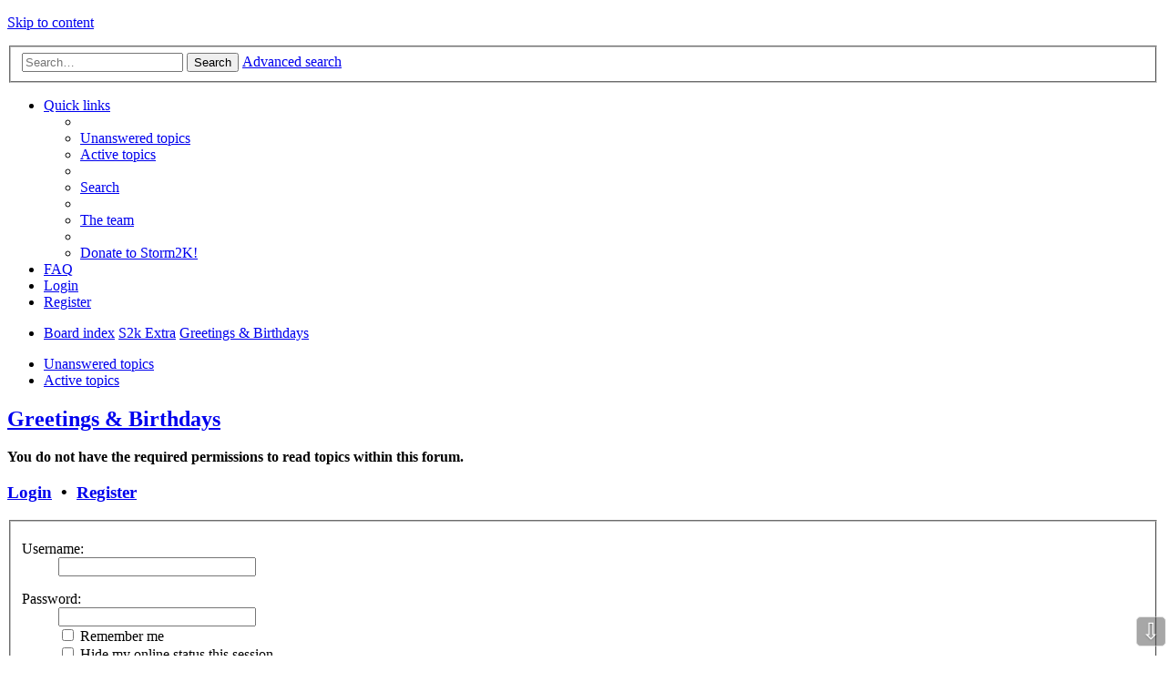

--- FILE ---
content_type: text/html; charset=UTF-8
request_url: https://www.storm2k.org/phpbb2/viewforum.php?f=10&sid=d86498718c2745552f909ef36763d892
body_size: 21768
content:
<!DOCTYPE html>
<html dir="ltr" lang="en-gb">
<head>
<meta charset="utf-8" />
<meta name="viewport" content="width=device-width, initial-scale=1" />

<title>STORM2K - Greetings &amp; Birthdays</title>



<!--
	phpBB style name: Allan Style - SUBSILVER (v: 1.5.0)
	Based on style:   prosilver (this is the default phpBB3 style)
	Based on style:   subsilver2 (this is the default phpBB3 style)
	Original author:  Tom Beddard ( http://www.subBlue.com/ )
-->

<link href="./styles/AllanStyle-SUBSILVER/theme/stylesheet.css?assets_version=261" rel="stylesheet">
<link href="./styles/AllanStyle-SUBSILVER/theme/en/stylesheet.css?assets_version=261" rel="stylesheet">
<link href="./styles/AllanStyle-SUBSILVER/theme/responsive.css?assets_version=261" rel="stylesheet" media="all and (max-width: 700px), all and (max-device-width: 700px)">



<!--[if lte IE 9]>
	<link href="./styles/AllanStyle-SUBSILVER/theme/tweaks.css?assets_version=261" rel="stylesheet">
<![endif]-->

	
<link href="./ext/anavaro/postlove/styles/all/theme/default.css?assets_version=261" rel="stylesheet" type="text/css" media="screen" />
<link href="./ext/phpbbes/scrolltoupdown/styles/all/theme/scrolltoupdown.css?assets_version=261" rel="stylesheet" type="text/css" media="screen" />


<script>
	(function(i,s,o,g,r,a,m){i['GoogleAnalyticsObject']=r;i[r]=i[r]||function(){
	(i[r].q=i[r].q||[]).push(arguments)},i[r].l=1*new Date();a=s.createElement(o),
	m=s.getElementsByTagName(o)[0];a.async=1;a.src=g;m.parentNode.insertBefore(a,m)
	})(window,document,'script','//www.google-analytics.com/analytics.js','ga');

	ga('create', 'UA-101594342-1', 'auto');
	ga('send', 'pageview');
</script>

<script language="javascript" type="text/javascript">
  function resizeIframe(obj, maxHeight) 
  {
    var scrollHeight = obj.contentWindow.document.body.scrollHeight;
    if (maxHeight && scrollHeight > maxHeight)
    {
      scrollHeight = maxHeight;
    }
    
    obj.style.height = scrollHeight + 'px';
  }
</script>

</head>
<body id="phpbb" class="nojs notouch section-viewforum ltr ">


<div id="header-subsilver">
	<a id="top" class="anchor" accesskey="t"></a>
	<div class="headerbar" role="banner">
		<div class="inner">

		<div id="site-description">
			<a id="logo" class="logo" href="./index.php?sid=0b1aba2d77230059a3ef1c44d3aa3721" title="Board index"><span class="imageset site_logo"></span></a>
			<p class="skiplink"><a href="#start_here">Skip to content</a></p>
		</div>

						<div id="search-box" class="search-box search-header" role="search">
			<form action="./search.php?sid=0b1aba2d77230059a3ef1c44d3aa3721" method="get" id="search">
			<fieldset>
				<input name="keywords" id="keywords" type="search" maxlength="128" title="Search for keywords" class="inputbox search tiny" size="20" value="" placeholder="Search…" />
				<button class="button icon-button search-icon" type="submit" title="Search">Search</button>
				<a href="./search.php?sid=0b1aba2d77230059a3ef1c44d3aa3721" class="button icon-button search-adv-icon" title="Advanced search">Advanced search</a>
				<input type="hidden" name="sid" value="0b1aba2d77230059a3ef1c44d3aa3721" />

			</fieldset>
			</form>
		</div>
		
		</div>
	</div>
</div>

<div id="wrap">
	<div id="page-header">
				<div class="navbar-top" role="navigation">
	<div class="inner">

	<ul id="nav-main" class="linklist bulletin" role="menubar">

		<li id="quick-links" class="small-icon responsive-menu dropdown-container" data-skip-responsive="true">
			<a href="#" class="responsive-menu-link dropdown-trigger">Quick links</a>
			<div class="dropdown hidden">
				<div class="pointer"><div class="pointer-inner"></div></div>
				<ul class="dropdown-contents" role="menu">
					
											<li class="separator"></li>
																								<li class="small-icon icon-search-unanswered"><a href="./search.php?search_id=unanswered&amp;sid=0b1aba2d77230059a3ef1c44d3aa3721" role="menuitem">Unanswered topics</a></li>
						<li class="small-icon icon-search-active"><a href="./search.php?search_id=active_topics&amp;sid=0b1aba2d77230059a3ef1c44d3aa3721" role="menuitem">Active topics</a></li>
						<li class="separator"></li>
						<li class="small-icon icon-search"><a href="./search.php?sid=0b1aba2d77230059a3ef1c44d3aa3721" role="menuitem">Search</a></li>
					
											<li class="separator"></li>
												<li class="small-icon icon-team"><a href="./memberlist.php?mode=team&amp;sid=0b1aba2d77230059a3ef1c44d3aa3721" role="menuitem">The team</a></li>										<li class="separator"></li>

								<li class="small-icon icon-pages icon-page-s2kdonate">
			<a href="/phpbb2/app.php/page/s2kdonate?sid=0b1aba2d77230059a3ef1c44d3aa3721" role="menuitem">Donate to Storm2K!</a>
		</li>
					</ul>
			</div>
		</li>

				<li class="small-icon icon-faq" data-skip-responsive="true"><a href="./faq.php?sid=0b1aba2d77230059a3ef1c44d3aa3721" rel="help" title="Frequently Asked Questions" role="menuitem">FAQ</a></li>
						
			<li class="small-icon icon-logout rightside"  data-skip-responsive="true"><a href="./ucp.php?mode=login&amp;sid=0b1aba2d77230059a3ef1c44d3aa3721" title="Login" accesskey="x" role="menuitem">Login</a></li>
					<li class="small-icon icon-register rightside" data-skip-responsive="true"><a href="./ucp.php?mode=register&amp;sid=0b1aba2d77230059a3ef1c44d3aa3721" role="menuitem">Register</a></li>
						</ul>

	</div>
</div>

<div class="navbar" role="navigation">
	<div class="inner">

	<ul id="nav-breadcrumbs" class="linklist navlinks" role="menubar">
						<li class="small-icon icon-home breadcrumbs">
									<span class="crumb" itemtype="http://data-vocabulary.org/Breadcrumb" itemscope=""><a href="./index.php?sid=0b1aba2d77230059a3ef1c44d3aa3721" accesskey="h" data-navbar-reference="index" itemprop="url"><span itemprop="title">Board index</span></a></span>
											<span class="crumb" itemtype="http://data-vocabulary.org/Breadcrumb" itemscope="" data-forum-id="47"><a href="./viewforum.php?f=47&amp;sid=0b1aba2d77230059a3ef1c44d3aa3721" itemprop="url"><span itemprop="title">S2k Extra</span></a></span>
															<span class="crumb" itemtype="http://data-vocabulary.org/Breadcrumb" itemscope="" data-forum-id="10"><a href="./viewforum.php?f=10&amp;sid=0b1aba2d77230059a3ef1c44d3aa3721" itemprop="url"><span itemprop="title">Greetings &amp; Birthdays</span></a></span>
												</li>
		
					<li class="rightside responsive-search" style="display: none;"><a href="./search.php?sid=0b1aba2d77230059a3ef1c44d3aa3721" title="View the advanced search options" role="menuitem">Search</a></li>
			</ul>

	</div>
</div>

   <div class="navbar-top-link">
      <div class="inner">
         <ul>
            <li class="navbar-top-link-left"><a href="./search.php?search_id=unanswered&amp;sid=0b1aba2d77230059a3ef1c44d3aa3721">Unanswered topics</a></li>
            <li class="navbar-top-link-left"><a href="./search.php?search_id=active_topics&amp;sid=0b1aba2d77230059a3ef1c44d3aa3721">Active topics</a></li>

                                             </ul>
      </div>
   </div>
	</div>

	
	<a id="start_here" class="anchor"></a>
	<div id="page-body" role="main">
		
		<h2 class="forum-title"><a href="./viewforum.php?f=10&amp;sid=0b1aba2d77230059a3ef1c44d3aa3721">Greetings &amp; Birthdays</a></h2>
<div>
	<!-- NOTE: remove the style="display: none" when you want to have the forum description on the forum body -->
	<div style="display: none !important;">Greet our new members and wish someone a happy birthday<br /></div>	</div>






	<div class="panel">
		<div class="inner">
		<strong>You do not have the required permissions to read topics within this forum.</strong>
		</div>
	</div>

	
		<form action="./ucp.php?mode=login&amp;sid=0b1aba2d77230059a3ef1c44d3aa3721" method="post">

		<div class="panel">
			<div class="inner">

			<div class="content">
				<h3><a href="./ucp.php?mode=login&amp;sid=0b1aba2d77230059a3ef1c44d3aa3721">Login</a>&nbsp; &bull; &nbsp;<a href="./ucp.php?mode=register&amp;sid=0b1aba2d77230059a3ef1c44d3aa3721">Register</a></h3>

				<fieldset class="fields1">
				<dl>
					<dt><label for="username">Username:</label></dt>
					<dd><input type="text" tabindex="1" name="username" id="username" size="25" value="" class="inputbox autowidth" /></dd>
				</dl>
				<dl>
					<dt><label for="password">Password:</label></dt>
					<dd><input type="password" tabindex="2" id="password" name="password" size="25" class="inputbox autowidth" autocomplete="off" /></dd>
					<dd><label for="autologin"><input type="checkbox" name="autologin" id="autologin" tabindex="3" /> Remember me</label></dd>					<dd><label for="viewonline"><input type="checkbox" name="viewonline" id="viewonline" tabindex="4" /> Hide my online status this session</label></dd>
				</dl>
				<dl>
					<dt>&nbsp;</dt>
					<dd><input type="submit" name="login" tabindex="5" value="Login" class="button1" /></dd>
				</dl>
				<input type="hidden" name="redirect" value="./viewforum.php?f=10&amp;sid=0b1aba2d77230059a3ef1c44d3aa3721" />

				</fieldset>
			</div>

			</div>
		</div>

		</form>

	

	





	<div class="dropdown-container dropdown-container-right dropdown-up dropdown-left dropdown-button-control" id="jumpbox">
		<span title="Jump to" class="dropdown-trigger button dropdown-select">
			Jump to		</span>
		<div class="dropdown hidden">
			<div class="pointer"><div class="pointer-inner"></div></div>
			<ul class="dropdown-contents">
																			<li><a href="./viewforum.php?f=44&amp;sid=0b1aba2d77230059a3ef1c44d3aa3721">Storm2k Management Announcements</a></li>
																<li>&nbsp; &nbsp;<a href="./viewforum.php?f=37&amp;sid=0b1aba2d77230059a3ef1c44d3aa3721">Storm2K Rules &amp; Announcements</a></li>
																<li><a href="./viewforum.php?f=45&amp;sid=0b1aba2d77230059a3ef1c44d3aa3721">S2k Tropical Weather</a></li>
																<li>&nbsp; &nbsp;<a href="./viewforum.php?f=59&amp;sid=0b1aba2d77230059a3ef1c44d3aa3721">Active Storms/Invests - Atlantic/EastPAC/CentralPAC/MED</a></li>
																<li>&nbsp; &nbsp;&nbsp; &nbsp;<a href="./viewforum.php?f=62&amp;sid=0b1aba2d77230059a3ef1c44d3aa3721">Tropical Analysis</a></li>
																<li>&nbsp; &nbsp;<a href="./viewforum.php?f=77&amp;sid=0b1aba2d77230059a3ef1c44d3aa3721">Active Storms - SE Indian Ocean, Arabian Sea/Bay of Bengal, SouthPAC</a></li>
																<li>&nbsp; &nbsp;<a href="./viewforum.php?f=76&amp;sid=0b1aba2d77230059a3ef1c44d3aa3721">Active Storms - WestPAC/Asia</a></li>
																<li>&nbsp; &nbsp;<a href="./viewforum.php?f=31&amp;sid=0b1aba2d77230059a3ef1c44d3aa3721">Talkin' Tropics</a></li>
																<li>&nbsp; &nbsp;&nbsp; &nbsp;<a href="./viewforum.php?f=54&amp;sid=0b1aba2d77230059a3ef1c44d3aa3721">Storm Archives</a></li>
																<li>&nbsp; &nbsp;&nbsp; &nbsp;&nbsp; &nbsp;<a href="./viewforum.php?f=97&amp;sid=0b1aba2d77230059a3ef1c44d3aa3721">2026</a></li>
																<li>&nbsp; &nbsp;&nbsp; &nbsp;&nbsp; &nbsp;<a href="./viewforum.php?f=96&amp;sid=0b1aba2d77230059a3ef1c44d3aa3721">2025</a></li>
																<li>&nbsp; &nbsp;&nbsp; &nbsp;&nbsp; &nbsp;<a href="./viewforum.php?f=95&amp;sid=0b1aba2d77230059a3ef1c44d3aa3721">2024</a></li>
																<li>&nbsp; &nbsp;&nbsp; &nbsp;&nbsp; &nbsp;<a href="./viewforum.php?f=94&amp;sid=0b1aba2d77230059a3ef1c44d3aa3721">2023</a></li>
																<li>&nbsp; &nbsp;&nbsp; &nbsp;&nbsp; &nbsp;<a href="./viewforum.php?f=93&amp;sid=0b1aba2d77230059a3ef1c44d3aa3721">2022</a></li>
																<li>&nbsp; &nbsp;&nbsp; &nbsp;&nbsp; &nbsp;<a href="./viewforum.php?f=91&amp;sid=0b1aba2d77230059a3ef1c44d3aa3721">2021</a></li>
																<li>&nbsp; &nbsp;&nbsp; &nbsp;&nbsp; &nbsp;<a href="./viewforum.php?f=90&amp;sid=0b1aba2d77230059a3ef1c44d3aa3721">2020</a></li>
																<li>&nbsp; &nbsp;&nbsp; &nbsp;&nbsp; &nbsp;<a href="./viewforum.php?f=89&amp;sid=0b1aba2d77230059a3ef1c44d3aa3721">2019</a></li>
																<li>&nbsp; &nbsp;&nbsp; &nbsp;&nbsp; &nbsp;<a href="./viewforum.php?f=88&amp;sid=0b1aba2d77230059a3ef1c44d3aa3721">2018</a></li>
																<li>&nbsp; &nbsp;&nbsp; &nbsp;&nbsp; &nbsp;<a href="./viewforum.php?f=85&amp;sid=0b1aba2d77230059a3ef1c44d3aa3721">2017</a></li>
																<li>&nbsp; &nbsp;&nbsp; &nbsp;&nbsp; &nbsp;<a href="./viewforum.php?f=84&amp;sid=0b1aba2d77230059a3ef1c44d3aa3721">2016</a></li>
																<li>&nbsp; &nbsp;&nbsp; &nbsp;&nbsp; &nbsp;<a href="./viewforum.php?f=83&amp;sid=0b1aba2d77230059a3ef1c44d3aa3721">2015</a></li>
																<li>&nbsp; &nbsp;&nbsp; &nbsp;&nbsp; &nbsp;<a href="./viewforum.php?f=81&amp;sid=0b1aba2d77230059a3ef1c44d3aa3721">2014</a></li>
																<li>&nbsp; &nbsp;&nbsp; &nbsp;&nbsp; &nbsp;<a href="./viewforum.php?f=82&amp;sid=0b1aba2d77230059a3ef1c44d3aa3721">2013</a></li>
																<li>&nbsp; &nbsp;&nbsp; &nbsp;&nbsp; &nbsp;<a href="./viewforum.php?f=79&amp;sid=0b1aba2d77230059a3ef1c44d3aa3721">2012</a></li>
																<li>&nbsp; &nbsp;&nbsp; &nbsp;&nbsp; &nbsp;<a href="./viewforum.php?f=73&amp;sid=0b1aba2d77230059a3ef1c44d3aa3721">2011</a></li>
																<li>&nbsp; &nbsp;&nbsp; &nbsp;&nbsp; &nbsp;<a href="./viewforum.php?f=72&amp;sid=0b1aba2d77230059a3ef1c44d3aa3721">2010</a></li>
																<li>&nbsp; &nbsp;&nbsp; &nbsp;&nbsp; &nbsp;<a href="./viewforum.php?f=71&amp;sid=0b1aba2d77230059a3ef1c44d3aa3721">2009</a></li>
																<li>&nbsp; &nbsp;&nbsp; &nbsp;&nbsp; &nbsp;<a href="./viewforum.php?f=68&amp;sid=0b1aba2d77230059a3ef1c44d3aa3721">2008</a></li>
																<li>&nbsp; &nbsp;&nbsp; &nbsp;&nbsp; &nbsp;<a href="./viewforum.php?f=60&amp;sid=0b1aba2d77230059a3ef1c44d3aa3721">2007</a></li>
																<li>&nbsp; &nbsp;&nbsp; &nbsp;&nbsp; &nbsp;<a href="./viewforum.php?f=55&amp;sid=0b1aba2d77230059a3ef1c44d3aa3721">2006</a></li>
																<li>&nbsp; &nbsp;&nbsp; &nbsp;&nbsp; &nbsp;<a href="./viewforum.php?f=56&amp;sid=0b1aba2d77230059a3ef1c44d3aa3721">2005</a></li>
																<li>&nbsp; &nbsp;&nbsp; &nbsp;&nbsp; &nbsp;<a href="./viewforum.php?f=57&amp;sid=0b1aba2d77230059a3ef1c44d3aa3721">2004</a></li>
																<li>&nbsp; &nbsp;&nbsp; &nbsp;&nbsp; &nbsp;<a href="./viewforum.php?f=58&amp;sid=0b1aba2d77230059a3ef1c44d3aa3721">2003</a></li>
																<li>&nbsp; &nbsp;&nbsp; &nbsp;<a href="./viewforum.php?f=61&amp;sid=0b1aba2d77230059a3ef1c44d3aa3721">Tropical Reference Library</a></li>
																<li>&nbsp; &nbsp;<a href="./viewforum.php?f=30&amp;sid=0b1aba2d77230059a3ef1c44d3aa3721">Hurricane Preparation</a></li>
																<li>&nbsp; &nbsp;<a href="./viewforum.php?f=33&amp;sid=0b1aba2d77230059a3ef1c44d3aa3721">Hurricane Recovery and Aftermath</a></li>
																<li>&nbsp; &nbsp;<a href="./viewforum.php?f=42&amp;sid=0b1aba2d77230059a3ef1c44d3aa3721">Got a question? I'm listening</a></li>
																<li>&nbsp; &nbsp;<a href="./viewforum.php?f=92&amp;sid=0b1aba2d77230059a3ef1c44d3aa3721">HurricaneTrack.com</a></li>
																<li><a href="./viewforum.php?f=46&amp;sid=0b1aba2d77230059a3ef1c44d3aa3721">S2k Weather</a></li>
																<li>&nbsp; &nbsp;<a href="./viewforum.php?f=22&amp;sid=0b1aba2d77230059a3ef1c44d3aa3721">Winter Weather</a></li>
																<li>&nbsp; &nbsp;<a href="./viewforum.php?f=24&amp;sid=0b1aba2d77230059a3ef1c44d3aa3721">USA &amp; Caribbean Weather</a></li>
																<li>&nbsp; &nbsp;<a href="./viewforum.php?f=3&amp;sid=0b1aba2d77230059a3ef1c44d3aa3721">Global Weather</a></li>
																<li>&nbsp; &nbsp;&nbsp; &nbsp;<a href="./viewforum.php?f=67&amp;sid=0b1aba2d77230059a3ef1c44d3aa3721">Astronomy and Geology</a></li>
																<li>&nbsp; &nbsp;<a href="./viewforum.php?f=20&amp;sid=0b1aba2d77230059a3ef1c44d3aa3721">Weather Stations and Local Obs</a></li>
																<li>&nbsp; &nbsp;<a href="./viewforum.php?f=25&amp;sid=0b1aba2d77230059a3ef1c44d3aa3721">Storm2k's Forecasting Contest Forum</a></li>
																<li><a href="./viewforum.php?f=47&amp;sid=0b1aba2d77230059a3ef1c44d3aa3721">S2k Extra</a></li>
																<li>&nbsp; &nbsp;<a href="./viewforum.php?f=10&amp;sid=0b1aba2d77230059a3ef1c44d3aa3721">Greetings &amp; Birthdays</a></li>
																<li>&nbsp; &nbsp;<a href="./viewforum.php?f=6&amp;sid=0b1aba2d77230059a3ef1c44d3aa3721">Off Topic</a></li>
																<li>&nbsp; &nbsp;&nbsp; &nbsp;<a href="./viewforum.php?f=63&amp;sid=0b1aba2d77230059a3ef1c44d3aa3721">Hearth and Home</a></li>
																<li>&nbsp; &nbsp;<a href="./viewforum.php?f=17&amp;sid=0b1aba2d77230059a3ef1c44d3aa3721">Storm2k Sports Center</a></li>
																<li>&nbsp; &nbsp;<a href="./viewforum.php?f=7&amp;sid=0b1aba2d77230059a3ef1c44d3aa3721">Tests, Help, &amp; Suggestions</a></li>
										</ul>
		</div>
	</div>


	<div class="stat-block online-list">
		<h3>Who is online</h3>
		<p>Users browsing this forum: No registered users and 37 guests</p>
	</div>


	</div>


<div id="page-footer" role="contentinfo">
	<div class="navbar" role="navigation">
	<div class="inner">

	<ul id="nav-footer" class="linklist bulletin" role="menubar">
		<li class="small-icon icon-home breadcrumbs">
									<span class="crumb"><a href="./index.php?sid=0b1aba2d77230059a3ef1c44d3aa3721" data-navbar-reference="index">Board index</a></span>
					</li>
		
				<li class="rightside">All times are <abbr title="UTC-5">UTC-05:00</abbr></li>
							<li class="small-icon icon-delete-cookies rightside"><a href="./ucp.php?mode=delete_cookies&amp;sid=0b1aba2d77230059a3ef1c44d3aa3721" data-ajax="true" data-refresh="true" role="menuitem">Delete all board cookies</a></li>
									<li class="small-icon icon-team rightside" data-last-responsive="true"><a href="./memberlist.php?mode=team&amp;sid=0b1aba2d77230059a3ef1c44d3aa3721" role="menuitem">The team</a></li>				<li class="small-icon icon-contact rightside" data-last-responsive="true"><a href="./memberlist.php?mode=contactadmin&amp;sid=0b1aba2d77230059a3ef1c44d3aa3721" role="menuitem">Contact us</a></li>	</ul>

	</div>
</div>

	<div class="copyright">
				Powered by <a href="https://www.phpbb.com/">phpBB</a>&reg; Forum Software &copy; phpBB Limited
								
<br>
<br>
	</div>


	<div id="darkenwrapper" data-ajax-error-title="AJAX error" data-ajax-error-text="Something went wrong when processing your request." data-ajax-error-text-abort="User aborted request." data-ajax-error-text-timeout="Your request timed out; please try again." data-ajax-error-text-parsererror="Something went wrong with the request and the server returned an invalid reply.">
		<div id="darken">&nbsp;</div>
	</div>

	<div id="phpbb_alert" class="phpbb_alert" data-l-err="Error" data-l-timeout-processing-req="Request timed out.">
		<a href="#" class="alert_close"></a>
		<h3 class="alert_title">&nbsp;</h3><p class="alert_text"></p>
	</div>
	<div id="phpbb_confirm" class="phpbb_alert">
		<a href="#" class="alert_close"></a>
		<div class="alert_text"></div>
	</div>
</div>

</div>

<div>
	<a id="bottom" class="anchor" accesskey="z"></a>
	</div>

<script type="text/javascript" src="./assets/javascript/jquery.min.js?assets_version=261"></script>
<script type="text/javascript" src="./assets/javascript/core.js?assets_version=261"></script>

<div class="nav-up" id='ToTop'>⇧</div>
<div class="nav-down" id='OnBottom'>⇩</div>

<script>

(function($) { // Avoid conflicts with other libraries

'use strict';

	$(function() {
        if ($(window).scrollTop() >= "250") $("#ToTop").fadeIn("slow")
        $(window).scroll(function() {
            if ($(window).scrollTop() <= "250") $("#ToTop").fadeOut("slow")
            else $("#ToTop").fadeIn("slow")
        });

        if ($(window).scrollTop() <= $(document).height() - "999") $("#OnBottom").fadeIn("slow")
        $(window).scroll(function() {
            if ($(window).scrollTop() >= $(document).height() - "999") $("#OnBottom").fadeOut("slow")
            else $("#OnBottom").fadeIn("slow")
        });

        $("#ToTop").click(function() {
            $("html,body").animate({
                scrollTop: 0
            }, "slow")
        })
        $("#OnBottom").click(function() {
            $("html,body").animate({
                scrollTop: $(document).height()
            }, "slow")
        })
    });
})(jQuery);

</script>
<script type="text/javascript">
var elonw_title = 'Opens in new window';
(function($) {
	source=removeSubdomain(location.hostname);
	$('a[href^="http://"], a[href^="https://"], a[href^="ftp://"]').filter(function(){return this.hostname&&removeSubdomain(this.hostname)!==source}).attr("onclick","window.open(this.href);return false;").attr("rel", "nofollow").attr("title", elonw_title).addClass("elonw");
})(jQuery);
function removeSubdomain(a,b){return a.split(".").slice(-(b||2)).join(".")};
</script>

<script type="text/javascript" src="./styles/AllanStyle-SUBSILVER/template/forum_fn.js?assets_version=261"></script>

<script type="text/javascript" src="./styles/AllanStyle-SUBSILVER/template/ajax.js?assets_version=261"></script>

<script type="text/javascript" src="./styles/AllanStyle-SUBSILVER/template/jquery-ui.js?assets_version=261"></script>

<script type="text/javascript" src="./styles/AllanStyle-SUBSILVER/template/collapse.js?assets_version=261"></script>






<!-- Allan Style SUBSILVER support topic - http://phpbb3.x-tk.ru/viewtopic.php?t=857 -->


<center>
<script async src="https://pagead2.googlesyndication.com/pagead/js/adsbygoogle.js?client=ca-pub-3118595955213536"
     crossorigin="anonymous"></script>
<ins class="adsbygoogle"
     style="display:block"
     data-ad-format="autorelaxed"
     data-ad-client="ca-pub-3118595955213536"
     data-ad-slot="3441557803"></ins>
<script>
     (adsbygoogle = window.adsbygoogle || []).push({});
</script>
</center>

</body>
</html>


--- FILE ---
content_type: text/html; charset=utf-8
request_url: https://www.google.com/recaptcha/api2/aframe
body_size: 269
content:
<!DOCTYPE HTML><html><head><meta http-equiv="content-type" content="text/html; charset=UTF-8"></head><body><script nonce="FDOu2JMYgQwGIV42AzaBUg">/** Anti-fraud and anti-abuse applications only. See google.com/recaptcha */ try{var clients={'sodar':'https://pagead2.googlesyndication.com/pagead/sodar?'};window.addEventListener("message",function(a){try{if(a.source===window.parent){var b=JSON.parse(a.data);var c=clients[b['id']];if(c){var d=document.createElement('img');d.src=c+b['params']+'&rc='+(localStorage.getItem("rc::a")?sessionStorage.getItem("rc::b"):"");window.document.body.appendChild(d);sessionStorage.setItem("rc::e",parseInt(sessionStorage.getItem("rc::e")||0)+1);localStorage.setItem("rc::h",'1769044851828');}}}catch(b){}});window.parent.postMessage("_grecaptcha_ready", "*");}catch(b){}</script></body></html>